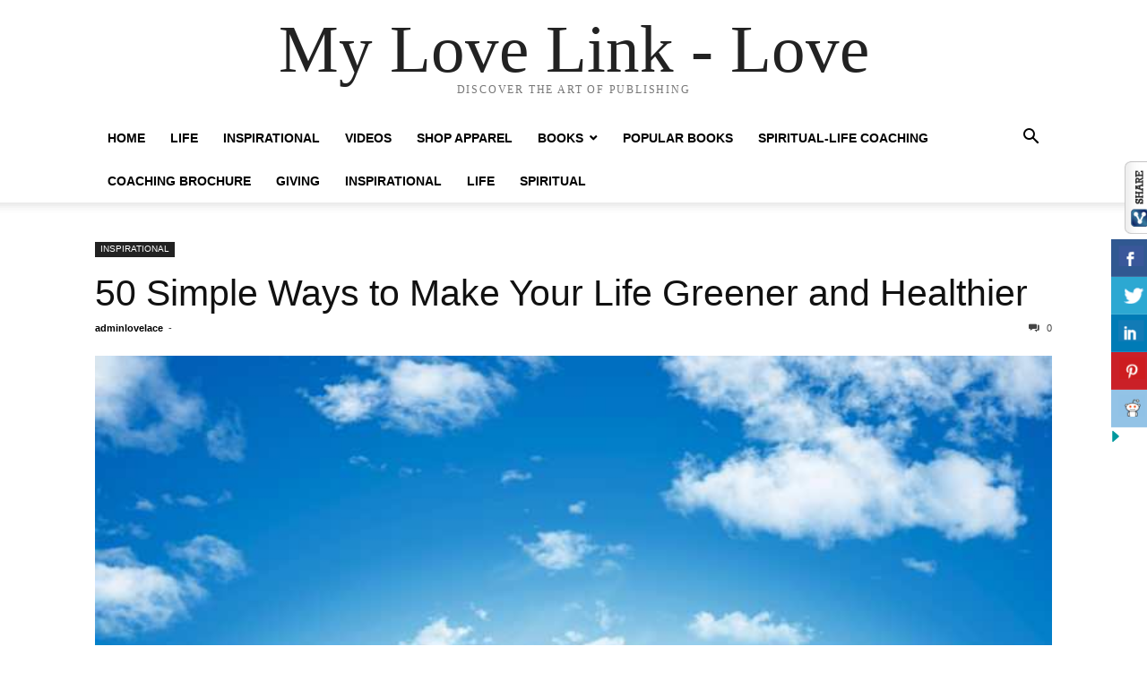

--- FILE ---
content_type: text/html; charset=UTF-8
request_url: https://www.mylovelinklove.com/50-simple-ways-to-make-your-life-greener-and-healthier/
body_size: 17857
content:
<!doctype html ><html dir="ltr" lang="en-US" prefix="og: https://ogp.me/ns#"><head><script data-no-optimize="1">var litespeed_docref=sessionStorage.getItem("litespeed_docref");litespeed_docref&&(Object.defineProperty(document,"referrer",{get:function(){return litespeed_docref}}),sessionStorage.removeItem("litespeed_docref"));</script> <meta charset="UTF-8" /><meta name="viewport" content="width=device-width, initial-scale=1.0"><link rel="pingback" href="https://www.mylovelinklove.com/xmlrpc.php" /><title>50 Simple Ways to Make Your Life Greener and Healthier - My Love Link - Love</title><meta name="description" content="As our world continues to grapple with the effects of climate change, it is more important than ever to take steps to live a greener lifestyle. Making simple changes to your daily routine can help reduce your carbon footprint and contribute to a healthier planet. It is up to each of us to take responsibility" /><meta name="robots" content="max-image-preview:large" /><meta name="author" content="adminlovelace"/><link rel="canonical" href="https://www.mylovelinklove.com/50-simple-ways-to-make-your-life-greener-and-healthier/" /><meta name="generator" content="All in One SEO Pro (AIOSEO) 4.8.3.2" /><meta property="og:locale" content="en_US" /><meta property="og:site_name" content="My Love Link - Love -" /><meta property="og:type" content="article" /><meta property="og:title" content="50 Simple Ways to Make Your Life Greener and Healthier - My Love Link - Love" /><meta property="og:description" content="As our world continues to grapple with the effects of climate change, it is more important than ever to take steps to live a greener lifestyle. Making simple changes to your daily routine can help reduce your carbon footprint and contribute to a healthier planet. It is up to each of us to take responsibility" /><meta property="og:url" content="https://www.mylovelinklove.com/50-simple-ways-to-make-your-life-greener-and-healthier/" /><meta property="article:published_time" content="2023-04-22T09:19:01+00:00" /><meta property="article:modified_time" content="2023-04-22T09:19:02+00:00" /><meta name="twitter:card" content="summary_large_image" /><meta name="twitter:title" content="50 Simple Ways to Make Your Life Greener and Healthier - My Love Link - Love" /><meta name="twitter:description" content="As our world continues to grapple with the effects of climate change, it is more important than ever to take steps to live a greener lifestyle. Making simple changes to your daily routine can help reduce your carbon footprint and contribute to a healthier planet. It is up to each of us to take responsibility" /> <script type="application/ld+json" class="aioseo-schema">{"@context":"https:\/\/schema.org","@graph":[{"@type":"BreadcrumbList","@id":"https:\/\/www.mylovelinklove.com\/50-simple-ways-to-make-your-life-greener-and-healthier\/#breadcrumblist","itemListElement":[{"@type":"ListItem","@id":"https:\/\/www.mylovelinklove.com#listItem","position":1,"name":"Home","item":"https:\/\/www.mylovelinklove.com","nextItem":{"@type":"ListItem","@id":"https:\/\/www.mylovelinklove.com\/category\/inspirational\/#listItem","name":"INSPIRATIONAL"}},{"@type":"ListItem","@id":"https:\/\/www.mylovelinklove.com\/category\/inspirational\/#listItem","position":2,"name":"INSPIRATIONAL","item":"https:\/\/www.mylovelinklove.com\/category\/inspirational\/","nextItem":{"@type":"ListItem","@id":"https:\/\/www.mylovelinklove.com\/50-simple-ways-to-make-your-life-greener-and-healthier\/#listItem","name":"50 Simple Ways to Make Your Life Greener and Healthier"},"previousItem":{"@type":"ListItem","@id":"https:\/\/www.mylovelinklove.com#listItem","name":"Home"}},{"@type":"ListItem","@id":"https:\/\/www.mylovelinklove.com\/50-simple-ways-to-make-your-life-greener-and-healthier\/#listItem","position":3,"name":"50 Simple Ways to Make Your Life Greener and Healthier","previousItem":{"@type":"ListItem","@id":"https:\/\/www.mylovelinklove.com\/category\/inspirational\/#listItem","name":"INSPIRATIONAL"}}]},{"@type":"Organization","@id":"https:\/\/www.mylovelinklove.com\/#organization","name":"My Love Link - Love","url":"https:\/\/www.mylovelinklove.com\/","logo":{"@type":"ImageObject","url":"https:\/\/www.mylovelinklove.com\/wp-content\/uploads\/2021\/11\/rsz_1mylovelinklove_logo.png","@id":"https:\/\/www.mylovelinklove.com\/50-simple-ways-to-make-your-life-greener-and-healthier\/#organizationLogo","width":133,"height":94},"image":{"@id":"https:\/\/www.mylovelinklove.com\/50-simple-ways-to-make-your-life-greener-and-healthier\/#organizationLogo"}},{"@type":"Person","@id":"https:\/\/www.mylovelinklove.com\/author\/adminlovelace\/#author","url":"https:\/\/www.mylovelinklove.com\/author\/adminlovelace\/","name":"adminlovelace","image":{"@type":"ImageObject","@id":"https:\/\/www.mylovelinklove.com\/50-simple-ways-to-make-your-life-greener-and-healthier\/#authorImage","url":"https:\/\/secure.gravatar.com\/avatar\/0e993d36cdeb0456c32d5e4a89c07c3f9567dc0d08404038ff47d7a423fc8f35?s=96&d=mm&r=g","width":96,"height":96,"caption":"adminlovelace"}},{"@type":"WebPage","@id":"https:\/\/www.mylovelinklove.com\/50-simple-ways-to-make-your-life-greener-and-healthier\/#webpage","url":"https:\/\/www.mylovelinklove.com\/50-simple-ways-to-make-your-life-greener-and-healthier\/","name":"50 Simple Ways to Make Your Life Greener and Healthier - My Love Link - Love","description":"As our world continues to grapple with the effects of climate change, it is more important than ever to take steps to live a greener lifestyle. Making simple changes to your daily routine can help reduce your carbon footprint and contribute to a healthier planet. It is up to each of us to take responsibility","inLanguage":"en-US","isPartOf":{"@id":"https:\/\/www.mylovelinklove.com\/#website"},"breadcrumb":{"@id":"https:\/\/www.mylovelinklove.com\/50-simple-ways-to-make-your-life-greener-and-healthier\/#breadcrumblist"},"author":{"@id":"https:\/\/www.mylovelinklove.com\/author\/adminlovelace\/#author"},"creator":{"@id":"https:\/\/www.mylovelinklove.com\/author\/adminlovelace\/#author"},"image":{"@type":"ImageObject","url":"https:\/\/www.mylovelinklove.com\/wp-content\/uploads\/2023\/04\/protect-the-planet.jpg","@id":"https:\/\/www.mylovelinklove.com\/50-simple-ways-to-make-your-life-greener-and-healthier\/#mainImage","width":750,"height":470},"primaryImageOfPage":{"@id":"https:\/\/www.mylovelinklove.com\/50-simple-ways-to-make-your-life-greener-and-healthier\/#mainImage"},"datePublished":"2023-04-22T09:19:01+00:00","dateModified":"2023-04-22T09:19:02+00:00"},{"@type":"WebSite","@id":"https:\/\/www.mylovelinklove.com\/#website","url":"https:\/\/www.mylovelinklove.com\/","name":"My Love Link - Love","alternateName":"mylovelinklove.com","inLanguage":"en-US","publisher":{"@id":"https:\/\/www.mylovelinklove.com\/#organization"}}]}</script> <link rel="alternate" type="application/rss+xml" title="My Love Link - Love &raquo; Feed" href="https://www.mylovelinklove.com/feed/" /><link rel="alternate" type="application/rss+xml" title="My Love Link - Love &raquo; Comments Feed" href="https://www.mylovelinklove.com/comments/feed/" /><link rel="alternate" type="application/rss+xml" title="My Love Link - Love &raquo; 50 Simple Ways to Make Your Life Greener and Healthier Comments Feed" href="https://www.mylovelinklove.com/50-simple-ways-to-make-your-life-greener-and-healthier/feed/" /><link rel="alternate" title="oEmbed (JSON)" type="application/json+oembed" href="https://www.mylovelinklove.com/wp-json/oembed/1.0/embed?url=https%3A%2F%2Fwww.mylovelinklove.com%2F50-simple-ways-to-make-your-life-greener-and-healthier%2F" /><link rel="alternate" title="oEmbed (XML)" type="text/xml+oembed" href="https://www.mylovelinklove.com/wp-json/oembed/1.0/embed?url=https%3A%2F%2Fwww.mylovelinklove.com%2F50-simple-ways-to-make-your-life-greener-and-healthier%2F&#038;format=xml" />
<style id='wp-img-auto-sizes-contain-inline-css' type='text/css'>img:is([sizes=auto i],[sizes^="auto," i]){contain-intrinsic-size:3000px 1500px}
/*# sourceURL=wp-img-auto-sizes-contain-inline-css */</style><link data-optimized="2" rel="stylesheet" href="https://www.mylovelinklove.com/wp-content/litespeed/css/ba8b541e250e6d54b4c4880d0ceef9d0.css?ver=eaa35" /><style id='wp-emoji-styles-inline-css' type='text/css'>img.wp-smiley, img.emoji {
		display: inline !important;
		border: none !important;
		box-shadow: none !important;
		height: 1em !important;
		width: 1em !important;
		margin: 0 0.07em !important;
		vertical-align: -0.1em !important;
		background: none !important;
		padding: 0 !important;
	}
/*# sourceURL=wp-emoji-styles-inline-css */</style><style id='global-styles-inline-css' type='text/css'>:root{--wp--preset--aspect-ratio--square: 1;--wp--preset--aspect-ratio--4-3: 4/3;--wp--preset--aspect-ratio--3-4: 3/4;--wp--preset--aspect-ratio--3-2: 3/2;--wp--preset--aspect-ratio--2-3: 2/3;--wp--preset--aspect-ratio--16-9: 16/9;--wp--preset--aspect-ratio--9-16: 9/16;--wp--preset--color--black: #000000;--wp--preset--color--cyan-bluish-gray: #abb8c3;--wp--preset--color--white: #ffffff;--wp--preset--color--pale-pink: #f78da7;--wp--preset--color--vivid-red: #cf2e2e;--wp--preset--color--luminous-vivid-orange: #ff6900;--wp--preset--color--luminous-vivid-amber: #fcb900;--wp--preset--color--light-green-cyan: #7bdcb5;--wp--preset--color--vivid-green-cyan: #00d084;--wp--preset--color--pale-cyan-blue: #8ed1fc;--wp--preset--color--vivid-cyan-blue: #0693e3;--wp--preset--color--vivid-purple: #9b51e0;--wp--preset--gradient--vivid-cyan-blue-to-vivid-purple: linear-gradient(135deg,rgb(6,147,227) 0%,rgb(155,81,224) 100%);--wp--preset--gradient--light-green-cyan-to-vivid-green-cyan: linear-gradient(135deg,rgb(122,220,180) 0%,rgb(0,208,130) 100%);--wp--preset--gradient--luminous-vivid-amber-to-luminous-vivid-orange: linear-gradient(135deg,rgb(252,185,0) 0%,rgb(255,105,0) 100%);--wp--preset--gradient--luminous-vivid-orange-to-vivid-red: linear-gradient(135deg,rgb(255,105,0) 0%,rgb(207,46,46) 100%);--wp--preset--gradient--very-light-gray-to-cyan-bluish-gray: linear-gradient(135deg,rgb(238,238,238) 0%,rgb(169,184,195) 100%);--wp--preset--gradient--cool-to-warm-spectrum: linear-gradient(135deg,rgb(74,234,220) 0%,rgb(151,120,209) 20%,rgb(207,42,186) 40%,rgb(238,44,130) 60%,rgb(251,105,98) 80%,rgb(254,248,76) 100%);--wp--preset--gradient--blush-light-purple: linear-gradient(135deg,rgb(255,206,236) 0%,rgb(152,150,240) 100%);--wp--preset--gradient--blush-bordeaux: linear-gradient(135deg,rgb(254,205,165) 0%,rgb(254,45,45) 50%,rgb(107,0,62) 100%);--wp--preset--gradient--luminous-dusk: linear-gradient(135deg,rgb(255,203,112) 0%,rgb(199,81,192) 50%,rgb(65,88,208) 100%);--wp--preset--gradient--pale-ocean: linear-gradient(135deg,rgb(255,245,203) 0%,rgb(182,227,212) 50%,rgb(51,167,181) 100%);--wp--preset--gradient--electric-grass: linear-gradient(135deg,rgb(202,248,128) 0%,rgb(113,206,126) 100%);--wp--preset--gradient--midnight: linear-gradient(135deg,rgb(2,3,129) 0%,rgb(40,116,252) 100%);--wp--preset--font-size--small: 13px;--wp--preset--font-size--medium: 20px;--wp--preset--font-size--large: 36px;--wp--preset--font-size--x-large: 42px;--wp--preset--spacing--20: 0.44rem;--wp--preset--spacing--30: 0.67rem;--wp--preset--spacing--40: 1rem;--wp--preset--spacing--50: 1.5rem;--wp--preset--spacing--60: 2.25rem;--wp--preset--spacing--70: 3.38rem;--wp--preset--spacing--80: 5.06rem;--wp--preset--shadow--natural: 6px 6px 9px rgba(0, 0, 0, 0.2);--wp--preset--shadow--deep: 12px 12px 50px rgba(0, 0, 0, 0.4);--wp--preset--shadow--sharp: 6px 6px 0px rgba(0, 0, 0, 0.2);--wp--preset--shadow--outlined: 6px 6px 0px -3px rgb(255, 255, 255), 6px 6px rgb(0, 0, 0);--wp--preset--shadow--crisp: 6px 6px 0px rgb(0, 0, 0);}:where(.is-layout-flex){gap: 0.5em;}:where(.is-layout-grid){gap: 0.5em;}body .is-layout-flex{display: flex;}.is-layout-flex{flex-wrap: wrap;align-items: center;}.is-layout-flex > :is(*, div){margin: 0;}body .is-layout-grid{display: grid;}.is-layout-grid > :is(*, div){margin: 0;}:where(.wp-block-columns.is-layout-flex){gap: 2em;}:where(.wp-block-columns.is-layout-grid){gap: 2em;}:where(.wp-block-post-template.is-layout-flex){gap: 1.25em;}:where(.wp-block-post-template.is-layout-grid){gap: 1.25em;}.has-black-color{color: var(--wp--preset--color--black) !important;}.has-cyan-bluish-gray-color{color: var(--wp--preset--color--cyan-bluish-gray) !important;}.has-white-color{color: var(--wp--preset--color--white) !important;}.has-pale-pink-color{color: var(--wp--preset--color--pale-pink) !important;}.has-vivid-red-color{color: var(--wp--preset--color--vivid-red) !important;}.has-luminous-vivid-orange-color{color: var(--wp--preset--color--luminous-vivid-orange) !important;}.has-luminous-vivid-amber-color{color: var(--wp--preset--color--luminous-vivid-amber) !important;}.has-light-green-cyan-color{color: var(--wp--preset--color--light-green-cyan) !important;}.has-vivid-green-cyan-color{color: var(--wp--preset--color--vivid-green-cyan) !important;}.has-pale-cyan-blue-color{color: var(--wp--preset--color--pale-cyan-blue) !important;}.has-vivid-cyan-blue-color{color: var(--wp--preset--color--vivid-cyan-blue) !important;}.has-vivid-purple-color{color: var(--wp--preset--color--vivid-purple) !important;}.has-black-background-color{background-color: var(--wp--preset--color--black) !important;}.has-cyan-bluish-gray-background-color{background-color: var(--wp--preset--color--cyan-bluish-gray) !important;}.has-white-background-color{background-color: var(--wp--preset--color--white) !important;}.has-pale-pink-background-color{background-color: var(--wp--preset--color--pale-pink) !important;}.has-vivid-red-background-color{background-color: var(--wp--preset--color--vivid-red) !important;}.has-luminous-vivid-orange-background-color{background-color: var(--wp--preset--color--luminous-vivid-orange) !important;}.has-luminous-vivid-amber-background-color{background-color: var(--wp--preset--color--luminous-vivid-amber) !important;}.has-light-green-cyan-background-color{background-color: var(--wp--preset--color--light-green-cyan) !important;}.has-vivid-green-cyan-background-color{background-color: var(--wp--preset--color--vivid-green-cyan) !important;}.has-pale-cyan-blue-background-color{background-color: var(--wp--preset--color--pale-cyan-blue) !important;}.has-vivid-cyan-blue-background-color{background-color: var(--wp--preset--color--vivid-cyan-blue) !important;}.has-vivid-purple-background-color{background-color: var(--wp--preset--color--vivid-purple) !important;}.has-black-border-color{border-color: var(--wp--preset--color--black) !important;}.has-cyan-bluish-gray-border-color{border-color: var(--wp--preset--color--cyan-bluish-gray) !important;}.has-white-border-color{border-color: var(--wp--preset--color--white) !important;}.has-pale-pink-border-color{border-color: var(--wp--preset--color--pale-pink) !important;}.has-vivid-red-border-color{border-color: var(--wp--preset--color--vivid-red) !important;}.has-luminous-vivid-orange-border-color{border-color: var(--wp--preset--color--luminous-vivid-orange) !important;}.has-luminous-vivid-amber-border-color{border-color: var(--wp--preset--color--luminous-vivid-amber) !important;}.has-light-green-cyan-border-color{border-color: var(--wp--preset--color--light-green-cyan) !important;}.has-vivid-green-cyan-border-color{border-color: var(--wp--preset--color--vivid-green-cyan) !important;}.has-pale-cyan-blue-border-color{border-color: var(--wp--preset--color--pale-cyan-blue) !important;}.has-vivid-cyan-blue-border-color{border-color: var(--wp--preset--color--vivid-cyan-blue) !important;}.has-vivid-purple-border-color{border-color: var(--wp--preset--color--vivid-purple) !important;}.has-vivid-cyan-blue-to-vivid-purple-gradient-background{background: var(--wp--preset--gradient--vivid-cyan-blue-to-vivid-purple) !important;}.has-light-green-cyan-to-vivid-green-cyan-gradient-background{background: var(--wp--preset--gradient--light-green-cyan-to-vivid-green-cyan) !important;}.has-luminous-vivid-amber-to-luminous-vivid-orange-gradient-background{background: var(--wp--preset--gradient--luminous-vivid-amber-to-luminous-vivid-orange) !important;}.has-luminous-vivid-orange-to-vivid-red-gradient-background{background: var(--wp--preset--gradient--luminous-vivid-orange-to-vivid-red) !important;}.has-very-light-gray-to-cyan-bluish-gray-gradient-background{background: var(--wp--preset--gradient--very-light-gray-to-cyan-bluish-gray) !important;}.has-cool-to-warm-spectrum-gradient-background{background: var(--wp--preset--gradient--cool-to-warm-spectrum) !important;}.has-blush-light-purple-gradient-background{background: var(--wp--preset--gradient--blush-light-purple) !important;}.has-blush-bordeaux-gradient-background{background: var(--wp--preset--gradient--blush-bordeaux) !important;}.has-luminous-dusk-gradient-background{background: var(--wp--preset--gradient--luminous-dusk) !important;}.has-pale-ocean-gradient-background{background: var(--wp--preset--gradient--pale-ocean) !important;}.has-electric-grass-gradient-background{background: var(--wp--preset--gradient--electric-grass) !important;}.has-midnight-gradient-background{background: var(--wp--preset--gradient--midnight) !important;}.has-small-font-size{font-size: var(--wp--preset--font-size--small) !important;}.has-medium-font-size{font-size: var(--wp--preset--font-size--medium) !important;}.has-large-font-size{font-size: var(--wp--preset--font-size--large) !important;}.has-x-large-font-size{font-size: var(--wp--preset--font-size--x-large) !important;}
/*# sourceURL=global-styles-inline-css */</style><style id='classic-theme-styles-inline-css' type='text/css'>/*! This file is auto-generated */
.wp-block-button__link{color:#fff;background-color:#32373c;border-radius:9999px;box-shadow:none;text-decoration:none;padding:calc(.667em + 2px) calc(1.333em + 2px);font-size:1.125em}.wp-block-file__button{background:#32373c;color:#fff;text-decoration:none}
/*# sourceURL=/wp-includes/css/classic-themes.min.css */</style> <script type="litespeed/javascript" data-src="https://www.mylovelinklove.com/wp-includes/js/jquery/jquery.min.js?ver=3.7.1" id="jquery-core-js"></script> <script id="jquery-core-js-after" type="litespeed/javascript">var windWidth=jQuery(window).width();var animateWidth;var defaultAnimateWidth;jQuery(document).ready(function(){animateWidth="55";defaultAnimateWidth=animateWidth-10;animateHeight="49";defaultAnimateHeight=animateHeight-2;jQuery("div.csbwfsbtns a").hover(function(){jQuery(this).animate({width:animateWidth})},function(){jQuery(this).stop(!0,!0).animate({width:defaultAnimateWidth})});jQuery("div.csbwfs-show").hide();jQuery("div.csbwfs-show a").click(function(){jQuery("div#csbwfs-social-inner").show(500);jQuery("div.csbwfs-show").hide(500);jQuery("div.csbwfs-hide").show(500);csbwfsSetCookie("csbwfs_show_hide_status","active","1")});jQuery("div.csbwfs-hide a").click(function(){jQuery("div.csbwfs-show").show(500);jQuery("div.csbwfs-hide").hide(500);jQuery("div#csbwfs-social-inner").hide(500);csbwfsSetCookie("csbwfs_show_hide_status","in_active","1")});var button_status=csbwfsGetCookie("csbwfs_show_hide_status");if(button_status=="in_active"){jQuery("div.csbwfs-show").show();jQuery("div.csbwfs-hide").hide();jQuery("div#csbwfs-social-inner").hide()}else{jQuery("div#csbwfs-social-inner").show();jQuery("div.csbwfs-show").hide();jQuery("div.csbwfs-hide").show()}});csbwfsCheckCookie();function csbwfsSetCookie(cname,cvalue,exdays){var d=new Date();d.setTime(d.getTime()+(exdays*24*60*60*1000));var expires="expires="+d.toGMTString();document.cookie=cname+"="+cvalue+"; "+expires}
function csbwfsGetCookie(cname){var name=cname+"=";var ca=document.cookie.split(';');for(var i=0;i<ca.length;i++){var c=ca[i];while(c.charAt(0)==' ')c=c.substring(1);if(c.indexOf(name)!=-1){return c.substring(name.length,c.length)}}
return""}
function csbwfsCheckCookie(){var hideshowhide=""
var button_status=csbwfsGetCookie("csbwfs_show_hide_status");if(button_status!=""){}else{csbwfsSetCookie("csbwfs_show_hide_status","active",1)}
if(hideshowhide=="yes"){csbwfsSetCookie("csbwfs_show_hide_status","active",0)}}</script> <link rel="https://api.w.org/" href="https://www.mylovelinklove.com/wp-json/" /><link rel="alternate" title="JSON" type="application/json" href="https://www.mylovelinklove.com/wp-json/wp/v2/posts/2895" /><link rel="EditURI" type="application/rsd+xml" title="RSD" href="https://www.mylovelinklove.com/xmlrpc.php?rsd" /><meta name="generator" content="WordPress 6.9" /><link rel='shortlink' href='https://www.mylovelinklove.com/?p=2895' /><meta name="generator" content="Elementor 3.32.5; settings: css_print_method-external, google_font-enabled, font_display-auto"><style>.e-con.e-parent:nth-of-type(n+4):not(.e-lazyloaded):not(.e-no-lazyload),
				.e-con.e-parent:nth-of-type(n+4):not(.e-lazyloaded):not(.e-no-lazyload) * {
					background-image: none !important;
				}
				@media screen and (max-height: 1024px) {
					.e-con.e-parent:nth-of-type(n+3):not(.e-lazyloaded):not(.e-no-lazyload),
					.e-con.e-parent:nth-of-type(n+3):not(.e-lazyloaded):not(.e-no-lazyload) * {
						background-image: none !important;
					}
				}
				@media screen and (max-height: 640px) {
					.e-con.e-parent:nth-of-type(n+2):not(.e-lazyloaded):not(.e-no-lazyload),
					.e-con.e-parent:nth-of-type(n+2):not(.e-lazyloaded):not(.e-no-lazyload) * {
						background-image: none !important;
					}
				}</style><link rel="icon" href="https://www.mylovelinklove.com/wp-content/uploads/2021/11/cropped-Untitled-design-9-32x32.png" sizes="32x32" /><link rel="icon" href="https://www.mylovelinklove.com/wp-content/uploads/2021/11/cropped-Untitled-design-9-192x192.png" sizes="192x192" /><link rel="apple-touch-icon" href="https://www.mylovelinklove.com/wp-content/uploads/2021/11/cropped-Untitled-design-9-180x180.png" /><meta name="msapplication-TileImage" content="https://www.mylovelinklove.com/wp-content/uploads/2021/11/cropped-Untitled-design-9-270x270.png" /><style type="text/css" id="wp-custom-css">.wp-block-column.is-vertically-aligned-center{
	flex-basis: 100%!important;
}

.wp-block-column {
    flex-basis: 35%!important;
}
.td-mobile-content .td-mobile-main-menu > li > a {
    font-family: Poppins;
    font-weight: 600;
    color: black;
    font-size: 14px;
}
.entry-crumbs{
	display:none;
}
.td-page-header{
	display:none;
}

.tdi_26_rand_style {
    background-color: #ffff !important;
}</style></head><body class="wp-singular post-template-default single single-post postid-2895 single-format-standard wp-theme-Newspaper tagdiv-small-theme elementor-default elementor-kit-440" itemscope="itemscope" itemtype="https://schema.org/WebPage"><div class="td-search-background" style="visibility:hidden"></div><div class="td-search-wrap-mob" style="visibility:hidden"><div class="td-drop-down-search" aria-labelledby="td-header-search-button"><form method="get" class="td-search-form" action="https://www.mylovelinklove.com/"><div class="td-search-close">
<a href="#"><i class="td-icon-close-mobile"></i></a></div><div role="search" class="td-search-input">
<span>Search</span>
<label for="td-header-search-mob">
<input id="td-header-search-mob" type="text" value="" name="s" autocomplete="off" />
</label></div></form><div id="td-aj-search-mob"></div></div></div><div class="td-menu-background" style="visibility:hidden"></div><div id="td-mobile-nav" style="visibility:hidden"><div class="td-mobile-container"><div class="td-menu-socials-wrap"><div class="td-mobile-close">
<a href="#"><i class="td-icon-close-mobile"></i></a></div></div><div class="td-mobile-content"><div class="menu-td-demo-header-menu-container"><ul id="menu-td-demo-header-menu" class="td-mobile-main-menu"><li id="menu-item-409" class="menu-item menu-item-type-post_type menu-item-object-page menu-item-home menu-item-409"><a href="https://www.mylovelinklove.com/" data-ps2id-api="true">HOME<i class="td-icon-menu-right td-element-after"></i></a></li><li id="menu-item-84" class="menu-item menu-item-type-taxonomy menu-item-object-category menu-item-84"><a href="https://www.mylovelinklove.com/category/life/" data-ps2id-api="true">LIFE<i class="td-icon-menu-right td-element-after"></i></a></li><li id="menu-item-83" class="menu-item menu-item-type-taxonomy menu-item-object-category current-post-ancestor current-menu-parent current-post-parent menu-item-83"><a href="https://www.mylovelinklove.com/category/inspirational/" data-ps2id-api="true">INSPIRATIONAL<i class="td-icon-menu-right td-element-after"></i></a></li><li id="menu-item-86" class="menu-item menu-item-type-taxonomy menu-item-object-category menu-item-86"><a href="https://www.mylovelinklove.com/category/videos/" data-ps2id-api="true">VIDEOS<i class="td-icon-menu-right td-element-after"></i></a></li><li id="menu-item-12407" class="menu-item menu-item-type-custom menu-item-object-custom menu-item-12407"><a href="https://mylovelinkexpress.com" data-ps2id-api="true">SHOP APPAREL<i class="td-icon-menu-right td-element-after"></i></a></li><li id="menu-item-82" class="menu-item menu-item-type-taxonomy menu-item-object-category menu-item-has-children menu-item-82"><a href="https://www.mylovelinklove.com/category/books/" data-ps2id-api="true">BOOKS<i class="td-icon-menu-right td-element-after"></i></a><ul class="sub-menu"><li id="menu-item-470" class="menu-item menu-item-type-post_type menu-item-object-page menu-item-470"><a href="https://www.mylovelinklove.com/a-guide-for-overcomers/" data-ps2id-api="true">A Guide For Overcomers<i class="td-icon-menu-right td-element-after"></i></a></li><li id="menu-item-488" class="menu-item menu-item-type-post_type menu-item-object-page menu-item-488"><a href="https://www.mylovelinklove.com/the-beginning-of-your-end/" data-ps2id-api="true">THE BEGINNING OF YOUR END<i class="td-icon-menu-right td-element-after"></i></a></li></ul></li><li id="menu-item-12400" class="menu-item menu-item-type-post_type menu-item-object-page menu-item-12400"><a href="https://www.mylovelinklove.com/books/" data-ps2id-api="true">POPULAR BOOKS<i class="td-icon-menu-right td-element-after"></i></a></li><li id="menu-item-94" class="menu-item menu-item-type-custom menu-item-object-custom menu-item-94"><a target="_blank" href="https://mailchi.mp/104e1114975f/spiritual-life-coaching" data-ps2id-api="true">SPIRITUAL-LIFE COACHING<i class="td-icon-menu-right td-element-after"></i></a></li><li id="menu-item-429" class="menu-item menu-item-type-post_type menu-item-object-page menu-item-429"><a href="https://www.mylovelinklove.com/coaching-brochure/" data-ps2id-api="true">COACHING BROCHURE<i class="td-icon-menu-right td-element-after"></i></a></li><li id="menu-item-201" class="menu-item menu-item-type-taxonomy menu-item-object-category menu-item-201"><a href="https://www.mylovelinklove.com/category/giving/" data-ps2id-api="true">GIVING<i class="td-icon-menu-right td-element-after"></i></a></li><li id="menu-item-1233" class="menu-item menu-item-type-taxonomy menu-item-object-category current-post-ancestor current-menu-parent current-post-parent menu-item-1233"><a href="https://www.mylovelinklove.com/category/inspirational/" data-ps2id-api="true">INSPIRATIONAL<i class="td-icon-menu-right td-element-after"></i></a></li><li id="menu-item-1234" class="menu-item menu-item-type-taxonomy menu-item-object-category menu-item-1234"><a href="https://www.mylovelinklove.com/category/life/" data-ps2id-api="true">LIFE<i class="td-icon-menu-right td-element-after"></i></a></li><li id="menu-item-1235" class="menu-item menu-item-type-taxonomy menu-item-object-category menu-item-1235"><a href="https://www.mylovelinklove.com/category/spiritual/" data-ps2id-api="true">SPIRITUAL<i class="td-icon-menu-right td-element-after"></i></a></li></ul></div></div></div></div><div id="td-outer-wrap" class="td-theme-wrap"><div class="td-header-wrap td-header-style-1"><div class="td-banner-wrap-full td-logo-wrap-full td-container-wrap"><div class="td-header-sp-logo"><div class="td-logo-text-wrap"><div class="td-logo-text-container">
<a class="td-logo-wrap" href="https://www.mylovelinklove.com/">
<span class="td-logo-text">My Love Link - Love</span>
</a>
<span class="td-tagline-text">DISCOVER THE ART OF PUBLISHING</span></div></div></div></div><div class="td-header-menu-wrap-full td-container-wrap"><div class="td-header-menu-wrap td-header-gradient"><div class="td-container td-header-row td-header-main-menu"><div id="td-header-menu" role="navigation"><div id="td-top-mobile-toggle"><a href="#" role="button" aria-label="mobile-toggle"><i class="td-icon-font td-icon-mobile"></i></a></div><div class="menu-td-demo-header-menu-container"><ul id="menu-td-demo-header-menu-1" class="sf-menu tagdiv-small-theme-menu"><li class="menu-item menu-item-type-post_type menu-item-object-page menu-item-home menu-item-409"><a href="https://www.mylovelinklove.com/" data-ps2id-api="true">HOME</a></li><li class="menu-item menu-item-type-taxonomy menu-item-object-category menu-item-84"><a href="https://www.mylovelinklove.com/category/life/" data-ps2id-api="true">LIFE</a></li><li class="menu-item menu-item-type-taxonomy menu-item-object-category current-post-ancestor current-menu-parent current-post-parent menu-item-83"><a href="https://www.mylovelinklove.com/category/inspirational/" data-ps2id-api="true">INSPIRATIONAL</a></li><li class="menu-item menu-item-type-taxonomy menu-item-object-category menu-item-86"><a href="https://www.mylovelinklove.com/category/videos/" data-ps2id-api="true">VIDEOS</a></li><li class="menu-item menu-item-type-custom menu-item-object-custom menu-item-12407"><a href="https://mylovelinkexpress.com" data-ps2id-api="true">SHOP APPAREL</a></li><li class="menu-item menu-item-type-taxonomy menu-item-object-category menu-item-has-children menu-item-82"><a href="https://www.mylovelinklove.com/category/books/" data-ps2id-api="true">BOOKS</a><ul class="sub-menu"><li class="menu-item menu-item-type-post_type menu-item-object-page menu-item-470"><a href="https://www.mylovelinklove.com/a-guide-for-overcomers/" data-ps2id-api="true">A Guide For Overcomers</a></li><li class="menu-item menu-item-type-post_type menu-item-object-page menu-item-488"><a href="https://www.mylovelinklove.com/the-beginning-of-your-end/" data-ps2id-api="true">THE BEGINNING OF YOUR END</a></li></ul></li><li class="menu-item menu-item-type-post_type menu-item-object-page menu-item-12400"><a href="https://www.mylovelinklove.com/books/" data-ps2id-api="true">POPULAR BOOKS</a></li><li class="menu-item menu-item-type-custom menu-item-object-custom menu-item-94"><a target="_blank" href="https://mailchi.mp/104e1114975f/spiritual-life-coaching" data-ps2id-api="true">SPIRITUAL-LIFE COACHING</a></li><li class="menu-item menu-item-type-post_type menu-item-object-page menu-item-429"><a href="https://www.mylovelinklove.com/coaching-brochure/" data-ps2id-api="true">COACHING BROCHURE</a></li><li class="menu-item menu-item-type-taxonomy menu-item-object-category menu-item-201"><a href="https://www.mylovelinklove.com/category/giving/" data-ps2id-api="true">GIVING</a></li><li class="menu-item menu-item-type-taxonomy menu-item-object-category current-post-ancestor current-menu-parent current-post-parent menu-item-1233"><a href="https://www.mylovelinklove.com/category/inspirational/" data-ps2id-api="true">INSPIRATIONAL</a></li><li class="menu-item menu-item-type-taxonomy menu-item-object-category menu-item-1234"><a href="https://www.mylovelinklove.com/category/life/" data-ps2id-api="true">LIFE</a></li><li class="menu-item menu-item-type-taxonomy menu-item-object-category menu-item-1235"><a href="https://www.mylovelinklove.com/category/spiritual/" data-ps2id-api="true">SPIRITUAL</a></li></ul></div></div><div class="header-search-wrap"><div class="td-search-btns-wrap">
<a id="td-header-search-button" href="#" role="button" aria-label="Search"><i class="td-icon-search"></i></a>
<a id="td-header-search-button-mob" href="#" role="button" aria-label="Search"><i class="td-icon-search"></i></a></div><div class="td-drop-down-search" aria-labelledby="td-header-search-button"><form method="get" class="td-search-form" action="https://www.mylovelinklove.com/"><div role="search" class="td-head-form-search-wrap">
<input id="td-header-search" type="text" value="" name="s" autocomplete="off" />
<input class="wpb_button wpb_btn-inverse btn" type="submit" id="td-header-search-top" value="Search" /></div></form></div></div></div></div></div></div><div class="td-main-content-wrap td-container-wrap"><div class="td-container"><div class="td-crumb-container"><div class="entry-crumbs"><span><a title="" class="entry-crumb" href="https://www.mylovelinklove.com/">Home</a></span> <i class="td-icon-right td-bread-sep"></i> <span><a title="View all posts in INSPIRATIONAL" class="entry-crumb" href="https://www.mylovelinklove.com/category/inspirational/">INSPIRATIONAL</a></span> <i class="td-icon-right td-bread-sep td-bred-no-url-last"></i> <span class="td-bred-no-url-last">50 Simple Ways to Make Your Life Greener and Healthier</span></div></div><div class="td-pb-row"><div class="td-pb-span12 td-main-content"><div class="td-ss-main-content"><article class="post-2895 post type-post status-publish format-standard has-post-thumbnail hentry category-inspirational"><div class="td-post-header"><ul class="td-category"><li class="entry-category"><a href="https://www.mylovelinklove.com/category/inspirational/">INSPIRATIONAL</a></li></ul><header class="td-post-title"><h3 class="entry-title td-module-title">
<a href="https://www.mylovelinklove.com/50-simple-ways-to-make-your-life-greener-and-healthier/" rel="bookmark" title="50 Simple Ways to Make Your Life Greener and Healthier">
50 Simple Ways to Make Your Life Greener and Healthier                    </a></h3><div class="td-module-meta-info"><div class="td-post-author-name">
<a href="https://www.mylovelinklove.com/author/adminlovelace/">adminlovelace</a><div class="td-author-line"> -</div></div>
<span class="td-post-date">
<time class="entry-date updated td-module-date" datetime="2023-04-22T09:19:01+00:00" ></time>
</span><div class="td-post-comments">
<a href="https://www.mylovelinklove.com/50-simple-ways-to-make-your-life-greener-and-healthier/#respond">
<i class="td-icon-comments"></i>
0                        </a></div></div></header><div class="td-post-content tagdiv-type"><div class="td-post-featured-image">
<img data-lazyloaded="1" src="[data-uri]" width="750" height="470" class="entry-thumb" data-src="https://www.mylovelinklove.com/wp-content/uploads/2023/04/protect-the-planet.jpg" alt="50 Simple Ways to Make Your Life Greener and Healthier" title="50 Simple Ways to Make Your Life Greener and Healthier" /></div><p> <br /></p><div itemprop="text"><p><noscript><img fetchpriority="high" decoding="async" src="https://www.successconsciousness.com/blog/wp-content/uploads/protect-the-planet.jpg" alt="Make Your Life Greener" width="750" height="470" class="aligncenter size-full wp-image-35865" srcset="https://www.successconsciousness.com/blog/wp-content/uploads/protect-the-planet.jpg 750w, https://www.successconsciousness.com/blog/wp-content/uploads/protect-the-planet-300x188.jpg 300w" sizes="(max-width: 750px) 100vw, 750px"/></noscript></p><p>As our world continues to grapple with the effects of climate change, it is more important than ever to take steps to live a greener lifestyle. Making simple changes to your daily routine can help reduce your carbon footprint and contribute to a healthier planet.</p><p>It is up to each of us to take responsibility for our impact on the environment and make changes to reduce our carbon footprint.</p><p>The good news is that there are countless simple ways to make your life greener, from using reusable bags and water bottles to composting food scraps and supporting sustainable businesses.</p><p>By making small changes to our daily routines, we can all contribute to a healthier and more sustainable planet.</p><p>In this blog post, we will explore 50 simple ways to make your life greener and create a better future for ourselves and generations to come.</p><h2>Easy Ways to Make Your Life Greener</h2><p><strong>Here are 50 easy ways to make your life greener:</strong></p><p>1. Turn off lights and unplug electronics when you are not using them.</p><p>2. Switch to energy-efficient light bulbs.</p><p>3. Use a clothesline or drying rack instead of a dryer.</p><p>4. Walk, bike, or take public transportation instead of driving alone.</p><p>5. Bring your own reusable bags when shopping.</p><p>6. Use a refillable water bottle instead of buying bottled water.</p><p>7. Avoid single-use plastic products like straws and utensils.</p><p>8. Compost food scraps and yard waste.</p><p>9. Use a programmable thermostat to regulate your home’s temperature.</p><p>10. Buy products made from recycled materials.</p><p>11. Reduce your paper use by opting for digital communication and billing.</p><p>12. Plant trees and other vegetation to absorb carbon dioxide.</p><p>13. Use eco-friendly cleaning products.</p><p>14. Shop for secondhand items instead of buying new</p><p>15. Use a reusable coffee cup instead of disposable cups.</p><p>16. Turn off the tap while brushing your teeth or shaving.</p><p>17. Eat less meat and dairy, or switch to plant-based alternatives.</p><p>18. Support local farmers and buy seasonal produce.</p><p>19. Use a low-flow showerhead to conserve water.</p><p>20. Fix leaks in your home to prevent wasted water.</p><p>21. Use rechargeable batteries instead of disposable ones.</p><p>22. Install solar panels on your home.</p><p>23. Use a push mower instead of a gas-powered one.</p><p>24. Insulate your home to reduce energy usage.</p><p>25. Buy products in bulk to reduce packaging waste.</p><p class="art-link botext">You will enjoy reading inspiring <a href="https://www.successconsciousness.com/blog/quotes/quotes-on-gardening/">gardening quotes</a>.</p><h3>There Are Many Ways to Make Life Greener and Help the Planet</h3><p>26.Use a reusable lunch container instead of disposable ones.</p><p>27. Support businesses with sustainable practices.</p><p>28. Use natural lighting instead of turning on lamps.</p><p>29. Use a reusable razor instead of disposable ones.</p><p>30. Avoid products with excessive packaging.</p><p>31. Use a rain barrel to collect water for your garden.</p><p>32. witch to LED light bulbs.</p><p>33. Use public recycling bins or recycle at home.</p><p>34. Donate unwanted items instead of throwing them away.</p><p>35. Turn off your computer when you are not using it.</p><p class="art-link botext">You will enjoy reading inspiring <a href="https://www.successconsciousness.com/blog/quotes/sunny-day-quotes/">sunny day quotes</a>.</p><p>36. Support environmentally friendly policies and politicians.</p><p>37. Reduce your use of hot water.</p><p>38. Use natural pest control methods instead of chemicals.</p><p>39. Use a reusable menstrual product.</p><p>40. Buy products that are certified organic and non-GMO.</p><p>41. Buy products that are sustainably sourced.</p><p>42. Avoid purchasing items that are designed to be disposable.</p><p>43. Use a reusable cloth bag for cleaning instead of paper towels.</p><p>44. Use a hybrid or electric car.</p><p>45. Use a reusable straw instead of plastic ones.</p><p>46. Support conservation efforts in your community.</p><p>47. Use a compostable toothbrush.</p><p>48. Use a reusable food wrap instead of plastic wrap.</p><p>49. Use a refillable pen instead of disposable ones.</p><p>50. Support environmentally conscious organizations.</p><p>These are just a few of the many ways you can make your life greener and protect the planet.</p><p>By taking small steps every day, you can reduce your impact on the environment and contribute to a healthier planet.</p><p>Remember that every action counts, no matter how small it may seem.</p><p class="art-link botext">You might like reading our collection of <a href="https://www.successconsciousness.com/blog/quotes/orange-quotes/">orange quotes</a>.</p><h3>Conclusion</h3><p>In conclusion, living a greener lifestyle is not only important for the health of our planet, but also for our own well-being.</p><p>By making simple changes to our daily routines, we can reduce our carbon footprint, conserve resources, and support sustainable practices.</p><p>Whether it is using reusable bags and water bottles, composting food scraps, or supporting businesses with eco-friendly policies, every action we take can make a difference.</p><p>It is up to each of us to make a commitment to living a greener life and to encourage others to do the same. Together, we can create a healthier and more sustainable future for generations to come.</p><div class="code-block code-block-15 code-block-bio"><p class="art-link botext">If you enjoyed reading my articles, you can thank me by clicking on the button below!<br /><span class="bn-button"><a href="https://www.buymeacoffee.com/infoscf" rel="noopener nofollow" target="_blank">Buy Me a Coffee</a></span></p><div class="post-author"><p class="ata">About the Author</p><p><img data-lazyloaded="1" src="[data-uri]" decoding="async" class="alignleft img-circle perfmatters-lazy" width="80" height="80" alt="Remez Sasson" data-src="https://www.successconsciousness.com/blog/wp-content/uploads/remez-sasson-bio.jpg"/><noscript><img decoding="async" class="alignleft img-circle" src="https://www.successconsciousness.com/blog/wp-content/uploads/remez-sasson-bio.jpg" width="80" height="80" alt="Remez Sasson"/></noscript>My name is <a href="https://www.successconsciousness.com/about/">Remez Sasson</a>. I am the author and creator of SuccessConsciousness.com, which I have been running since 2001. Join me on a fabulous journey to self improvement, happiness, success, positive lifestyle, conscious living and meditation, through my website, articles and <a href="https://www.successconsciousness.com/bookstore/">books</a>.</p><p class="underliner">Follow on:   <a href="https://www.facebook.com/successconsciousness" rel="noopener" target="_blank">Facebook</a>  <a href="https://twitter.com/RemezSasson" target="_blank" rel="noopener">Twitter</a>  <a href="https://www.pinterest.com/successconsciousness/_created/" target="_blank" rel="noopener">Pinterest</a>   <a href="https://www.instagram.com/remezsasson/" target="_blank" rel="noopener">Instagram</a>  <a href="https://www.linkedin.com/in/remezsasson" target="_blank" rel="noopener">Linkedin</a></p></div></div></div><p><script type="litespeed/javascript" data-src="//platform.twitter.com/widgets.js" charset="utf-8"></script><script async defer src="https://platform.instagram.com/en_US/embeds.js"></script><br />
<br /><br />
<br /><a href="https://www.successconsciousness.com/blog/lifestyle/ways-to-make-your-life-greener/">Source link </a></p><div id="socialButtonOnPage" class="rightSocialButtonOnPage"><div class="csbwfs-sbutton-post"><div id="fb-p" class="csbwfs-fb"><a href="javascript:"  onclick="window.open('//www.facebook.com/sharer/sharer.php?u=https://www.mylovelinklove.com/50-simple-ways-to-make-your-life-greener-and-healthier/','Facebook','width=800,height=300');return false;"
target="_blank" title="Share On Facebook" ><i class="csbwfs_facebook"></i></a></div></div><div class="csbwfs-sbutton-post"><div id="tw-p" class="csbwfs-tw"><a href="javascript:" onclick="window.open('//twitter.com/share?url=https://www.mylovelinklove.com/50-simple-ways-to-make-your-life-greener-and-healthier/&text=50%20Simple%20Ways%20to%20Make%20Your%20Life%20Greener%20and%20Healthier&nbsp;&nbsp;', '_blank', 'width=800,height=300')" title="Share On Twitter" ><i class="csbwfs_twitter"></i></a></div></div><div class="csbwfs-sbutton-post"><div id="li-p" class="csbwfs-li"><a href="javascript:" onclick="javascript:window.open('//www.linkedin.com/shareArticle?mini=true&url=https://www.mylovelinklove.com/50-simple-ways-to-make-your-life-greener-and-healthier/','', 'menubar=no,toolbar=no,resizable=yes,scrollbars=yes,height=600,width=600');return false;" title="Share On Linkedin" ><i class="csbwfs_linkedin"></i></a></div></div><div class="csbwfs-sbutton-post"><div id="pin-p" class="csbwfs-pin"><a onclick="javascript:void((function(){var e=document.createElement('script');e.setAttribute('type','text/javascript');e.setAttribute('charset','UTF-8');e.setAttribute('src','//assets.pinterest.com/js/pinmarklet.js?r='+Math.random()*99999999);document.body.appendChild(e)})());" href="javascript:void(0);" title="Share On Pinterest" ><i class="csbwfs_pinterest"></i></a></div></div><div class="csbwfs-sbutton-post"><div id="re-p" class="csbwfs-re"><a onclick="window.open('//reddit.com/submit?url=https://www.mylovelinklove.com/50-simple-ways-to-make-your-life-greener-and-healthier/&amp;title=50%20Simple%20Ways%20to%20Make%20Your%20Life%20Greener%20and%20Healthier','Reddit','toolbar=0,status=0,width=1000,height=800');" href="javascript:void(0);" title="Share On Reddit" ><i class="csbwfs_reddit"></i></a></div></div></div></div><footer><div class="td-block-row td-post-next-prev"><div class="td-block-span6 td-post-prev-post"><div class="td-post-next-prev-content">
<span>Previous article</span>
<a href="https://www.mylovelinklove.com/i-wanted-peace-and-freedom-after-prison-and-forgiveness-was-the-way/">I Wanted Peace and Freedom After Prison, and Forgiveness Was the Way</a></div></div><div class="td-next-prev-separator"></div><div class="td-block-span6 td-post-next-post"><div class="td-post-next-prev-content">
<span>Next article</span>
<a href="https://www.mylovelinklove.com/participation-in-the-sacrifice-spiritualdirection-com/">Participation in the Sacrifice &#8211; SpiritualDirection.com</a></div></div></div><div class="author-box-wrap">
<a href="https://www.mylovelinklove.com/author/adminlovelace/">
<img data-lazyloaded="1" src="[data-uri]" alt='' data-src='https://secure.gravatar.com/avatar/0e993d36cdeb0456c32d5e4a89c07c3f9567dc0d08404038ff47d7a423fc8f35?s=96&#038;d=mm&#038;r=g' data-srcset='https://secure.gravatar.com/avatar/0e993d36cdeb0456c32d5e4a89c07c3f9567dc0d08404038ff47d7a423fc8f35?s=192&#038;d=mm&#038;r=g 2x' class='avatar avatar-96 photo' height='96' width='96' decoding='async'/>                    </a><div class="desc"><div class="td-author-name vcard author"><span class="fn">
<a href="https://www.mylovelinklove.com/author/adminlovelace/">adminlovelace</a>
</span></div><div class="td-author-url"><a href="https://www.mylovelinklove.com">https://www.mylovelinklove.com</a></div><div class="td-author-description"></div><div class="clearfix"></div></div></div></footer></div></article><div class="comments" id="comments"><div id="respond" class="comment-respond"><h3 id="reply-title" class="comment-reply-title">LEAVE A REPLY <small><a rel="nofollow" id="cancel-comment-reply-link" href="/50-simple-ways-to-make-your-life-greener-and-healthier/#respond" style="display:none;">Cancel reply</a></small></h3><form action="https://www.mylovelinklove.com/wp-comments-post.php" method="post" id="commentform" class="comment-form"><div class="clearfix"></div><div class="comment-form-input-wrap td-form-comment"><textarea placeholder="Comment:" id="comment" name="comment" cols="45" rows="8" aria-required="true"></textarea><div class="td-warning-comment">Please enter your comment!</div></div><div class="comment-form-input-wrap td-form-author">
<input class="" id="author" name="author" placeholder="Name:*" type="text" value="" size="30"  aria-required='true' /><div class="td-warning-author">Please enter your name here</div></div><div class="comment-form-input-wrap td-form-email">
<input class="" id="email" name="email" placeholder="Email:*" type="text" value="" size="30"  aria-required='true' /><div class="td-warning-email-error">You have entered an incorrect email address!</div><div class="td-warning-email">Please enter your email address here</div></div><div class="comment-form-input-wrap td-form-url">
<input class="" id="url" name="url" placeholder="Website:" type="text" value="" size="30" /></div><p class="comment-form-cookies-consent"><input id="wp-comment-cookies-consent" name="wp-comment-cookies-consent" type="checkbox" value="yes" /><label for="wp-comment-cookies-consent">Save my name, email, and website in this browser for the next time I comment.</label></p><p class="form-submit"><input name="submit" type="submit" id="submit" class="submit" value="Post Comment" /> <input type='hidden' name='comment_post_ID' value='2895' id='comment_post_ID' />
<input type='hidden' name='comment_parent' id='comment_parent' value='0' /></p><p style="display: none;"><input type="hidden" id="akismet_comment_nonce" name="akismet_comment_nonce" value="180e281fc7" /></p><p style="display: none !important;" class="akismet-fields-container" data-prefix="ak_"><label>&#916;<textarea name="ak_hp_textarea" cols="45" rows="8" maxlength="100"></textarea></label><input type="hidden" id="ak_js_1" name="ak_js" value="39"/><script type="litespeed/javascript">document.getElementById("ak_js_1").setAttribute("value",(new Date()).getTime())</script></p></form></div></div></div></div></div></div></div><div class="td-footer-page td-footer-container td-container-wrap"><div class="td-sub-footer-container td-container-wrap"><div class="td-container"><div class="td-pb-row"><div class="td-pb-span td-sub-footer-menu"><div class="menu-td-demo-custom-menu-container"><ul id="menu-td-demo-custom-menu" class="td-subfooter-menu"><li id="menu-item-303" class="menu-item menu-item-type-post_type menu-item-object-page menu-item-303"><a href="https://www.mylovelinklove.com/about/" data-ps2id-api="true">About</a></li><li id="menu-item-286" class="menu-item menu-item-type-post_type menu-item-object-page menu-item-286"><a href="https://www.mylovelinklove.com/privacy/" data-ps2id-api="true">Privacy</a></li><li id="menu-item-304" class="menu-item menu-item-type-post_type menu-item-object-page menu-item-304"><a href="https://www.mylovelinklove.com/contact/" data-ps2id-api="true">Contact</a></li></ul></div></div><div class="td-pb-span td-sub-footer-copy">
&copy; Newspaper WordPress Theme by TagDiv</div></div></div></div></div></div> <script type="speculationrules">{"prefetch":[{"source":"document","where":{"and":[{"href_matches":"/*"},{"not":{"href_matches":["/wp-*.php","/wp-admin/*","/wp-content/uploads/*","/wp-content/*","/wp-content/plugins/*","/wp-content/themes/Newspaper/*","/*\\?(.+)"]}},{"not":{"selector_matches":"a[rel~=\"nofollow\"]"}},{"not":{"selector_matches":".no-prefetch, .no-prefetch a"}}]},"eagerness":"conservative"}]}</script> <div id="csbwfs-delaydiv"><div class="csbwfs-social-widget"  id="csbwfs-right" title="Share This With Your Friends"  style="top:25%;right:-5px;"><div class="csbwfs-show"><a href="javascript:" title="Show Buttons" id="csbwfs-show"><img data-lazyloaded="1" src="[data-uri]" width="30" height="81" data-src="https://www.mylovelinklove.com/wp-content/plugins/custom-share-buttons-with-floating-sidebar/images/hide-r.png" alt="Show Buttons"></a></div><div id="csbwfs-social-inner"><div class="csbwfs-sbutton csbwfsbtns"><div id="csbwfs-fb" class="csbwfs-fb"><a href="javascript:" onclick="javascript:window.open('//www.facebook.com/sharer/sharer.php?u=https://www.mylovelinklove.com/50-simple-ways-to-make-your-life-greener-and-healthier/', '', 'menubar=no,toolbar=no,resizable=yes,scrollbars=yes,height=300,width=600');return false;" target="_blank" title="Share On Facebook" ><i class="csbwfs_facebook"></i></a></div></div><div class="csbwfs-sbutton csbwfsbtns"><div id="csbwfs-tw" class="csbwfs-tw"><a href="javascript:" onclick="window.open('//twitter.com/share?url=https://www.mylovelinklove.com/50-simple-ways-to-make-your-life-greener-and-healthier/&text=50%20Simple%20Ways%20to%20Make%20Your%20Life%20Greener%20and%20Healthier%20-%20My%20Love%20Link%20-%20Love','_blank','width=800,height=300')" title="Share On Twitter" ><i class="csbwfs_twitter"></i></a></div></div><div class="csbwfs-sbutton csbwfsbtns"><div id="csbwfs-li" class="csbwfs-li"><a href="javascript:" onclick="javascript:window.open('//www.linkedin.com/cws/share?mini=true&url=https://www.mylovelinklove.com/50-simple-ways-to-make-your-life-greener-and-healthier/','','menubar=no,toolbar=no,resizable=yes,scrollbars=yes,height=600,width=800');return false;" title="Share On Linkedin" ><i class="csbwfs_linkedin"></i></a></div></div><div class="csbwfs-sbutton csbwfsbtns"><div id="csbwfs-pin" class="csbwfs-pin"><a onclick="javascript:void((function(){var e=document.createElement('script');e.setAttribute('type','text/javascript');e.setAttribute('charset','UTF-8');e.setAttribute('src','//assets.pinterest.com/js/pinmarklet.js?r='+Math.random()*99999999);document.body.appendChild(e)})());" href="javascript:void(0);"  title="Share On Pinterest"><i class="csbwfs_pinterest"></i></a></div></div><div class="csbwfs-sbutton csbwfsbtns"><div id="csbwfs-re" class="csbwfs-re"><a onclick="window.open('//reddit.com/submit?url=https://www.mylovelinklove.com/50-simple-ways-to-make-your-life-greener-and-healthier/&amp;title=50%20Simple%20Ways%20to%20Make%20Your%20Life%20Greener%20and%20Healthier%20-%20My%20Love%20Link%20-%20Love','Reddit','toolbar=0,status=0,width=1000,height=800');" href="javascript:void(0);"  title="Share On Reddit"><i class="csbwfs_reddit"></i></a></div></div></div><div class="csbwfs-hide"><a href="javascript:" title="Hide Buttons" id="csbwfs-hide"><img data-lazyloaded="1" src="[data-uri]" width="20" height="20" data-src="https://www.mylovelinklove.com/wp-content/plugins/custom-share-buttons-with-floating-sidebar/images/show.png" alt="Hide Buttons"></a></div></div></div> <script type="litespeed/javascript">const lazyloadRunObserver=()=>{const lazyloadBackgrounds=document.querySelectorAll(`.e-con.e-parent:not(.e-lazyloaded)`);const lazyloadBackgroundObserver=new IntersectionObserver((entries)=>{entries.forEach((entry)=>{if(entry.isIntersecting){let lazyloadBackground=entry.target;if(lazyloadBackground){lazyloadBackground.classList.add('e-lazyloaded')}
lazyloadBackgroundObserver.unobserve(entry.target)}})},{rootMargin:'200px 0px 200px 0px'});lazyloadBackgrounds.forEach((lazyloadBackground)=>{lazyloadBackgroundObserver.observe(lazyloadBackground)})};const events=['DOMContentLiteSpeedLoaded','elementor/lazyload/observe',];events.forEach((event)=>{document.addEventListener(event,lazyloadRunObserver)})</script> <script id="wp-i18n-js-after" type="litespeed/javascript">wp.i18n.setLocaleData({'text direction\u0004ltr':['ltr']})</script> <script id="contact-form-7-js-before" type="litespeed/javascript">var wpcf7={"api":{"root":"https:\/\/www.mylovelinklove.com\/wp-json\/","namespace":"contact-form-7\/v1"},"cached":1}</script> <script id="page-scroll-to-id-plugin-script-js-extra" type="litespeed/javascript">var mPS2id_params={"instances":{"mPS2id_instance_0":{"selector":"a[href*='#']:not([href='#'])","autoSelectorMenuLinks":"true","excludeSelector":"a[href^='#tab-'], a[href^='#tabs-'], a[data-toggle]:not([data-toggle='tooltip']), a[data-slide], a[data-vc-tabs], a[data-vc-accordion], a.screen-reader-text.skip-link","scrollSpeed":800,"autoScrollSpeed":"true","scrollEasing":"easeInOutQuint","scrollingEasing":"easeOutQuint","forceScrollEasing":"false","pageEndSmoothScroll":"true","stopScrollOnUserAction":"false","autoCorrectScroll":"false","autoCorrectScrollExtend":"false","layout":"vertical","offset":0,"dummyOffset":"false","highlightSelector":"","clickedClass":"mPS2id-clicked","targetClass":"mPS2id-target","highlightClass":"mPS2id-highlight","forceSingleHighlight":"false","keepHighlightUntilNext":"false","highlightByNextTarget":"false","appendHash":"false","scrollToHash":"true","scrollToHashForAll":"true","scrollToHashDelay":0,"scrollToHashUseElementData":"true","scrollToHashRemoveUrlHash":"false","disablePluginBelow":0,"adminDisplayWidgetsId":"true","adminTinyMCEbuttons":"true","unbindUnrelatedClickEvents":"false","unbindUnrelatedClickEventsSelector":"","normalizeAnchorPointTargets":"false","encodeLinks":"false"}},"total_instances":"1","shortcode_class":"_ps2id"}</script> <script id="wp-emoji-settings" type="application/json">{"baseUrl":"https://s.w.org/images/core/emoji/17.0.2/72x72/","ext":".png","svgUrl":"https://s.w.org/images/core/emoji/17.0.2/svg/","svgExt":".svg","source":{"concatemoji":"https://www.mylovelinklove.com/wp-includes/js/wp-emoji-release.min.js?ver=6.9"}}</script> <script type="module">/*  */
/*! This file is auto-generated */
const a=JSON.parse(document.getElementById("wp-emoji-settings").textContent),o=(window._wpemojiSettings=a,"wpEmojiSettingsSupports"),s=["flag","emoji"];function i(e){try{var t={supportTests:e,timestamp:(new Date).valueOf()};sessionStorage.setItem(o,JSON.stringify(t))}catch(e){}}function c(e,t,n){e.clearRect(0,0,e.canvas.width,e.canvas.height),e.fillText(t,0,0);t=new Uint32Array(e.getImageData(0,0,e.canvas.width,e.canvas.height).data);e.clearRect(0,0,e.canvas.width,e.canvas.height),e.fillText(n,0,0);const a=new Uint32Array(e.getImageData(0,0,e.canvas.width,e.canvas.height).data);return t.every((e,t)=>e===a[t])}function p(e,t){e.clearRect(0,0,e.canvas.width,e.canvas.height),e.fillText(t,0,0);var n=e.getImageData(16,16,1,1);for(let e=0;e<n.data.length;e++)if(0!==n.data[e])return!1;return!0}function u(e,t,n,a){switch(t){case"flag":return n(e,"\ud83c\udff3\ufe0f\u200d\u26a7\ufe0f","\ud83c\udff3\ufe0f\u200b\u26a7\ufe0f")?!1:!n(e,"\ud83c\udde8\ud83c\uddf6","\ud83c\udde8\u200b\ud83c\uddf6")&&!n(e,"\ud83c\udff4\udb40\udc67\udb40\udc62\udb40\udc65\udb40\udc6e\udb40\udc67\udb40\udc7f","\ud83c\udff4\u200b\udb40\udc67\u200b\udb40\udc62\u200b\udb40\udc65\u200b\udb40\udc6e\u200b\udb40\udc67\u200b\udb40\udc7f");case"emoji":return!a(e,"\ud83e\u1fac8")}return!1}function f(e,t,n,a){let r;const o=(r="undefined"!=typeof WorkerGlobalScope&&self instanceof WorkerGlobalScope?new OffscreenCanvas(300,150):document.createElement("canvas")).getContext("2d",{willReadFrequently:!0}),s=(o.textBaseline="top",o.font="600 32px Arial",{});return e.forEach(e=>{s[e]=t(o,e,n,a)}),s}function r(e){var t=document.createElement("script");t.src=e,t.defer=!0,document.head.appendChild(t)}a.supports={everything:!0,everythingExceptFlag:!0},new Promise(t=>{let n=function(){try{var e=JSON.parse(sessionStorage.getItem(o));if("object"==typeof e&&"number"==typeof e.timestamp&&(new Date).valueOf()<e.timestamp+604800&&"object"==typeof e.supportTests)return e.supportTests}catch(e){}return null}();if(!n){if("undefined"!=typeof Worker&&"undefined"!=typeof OffscreenCanvas&&"undefined"!=typeof URL&&URL.createObjectURL&&"undefined"!=typeof Blob)try{var e="postMessage("+f.toString()+"("+[JSON.stringify(s),u.toString(),c.toString(),p.toString()].join(",")+"));",a=new Blob([e],{type:"text/javascript"});const r=new Worker(URL.createObjectURL(a),{name:"wpTestEmojiSupports"});return void(r.onmessage=e=>{i(n=e.data),r.terminate(),t(n)})}catch(e){}i(n=f(s,u,c,p))}t(n)}).then(e=>{for(const n in e)a.supports[n]=e[n],a.supports.everything=a.supports.everything&&a.supports[n],"flag"!==n&&(a.supports.everythingExceptFlag=a.supports.everythingExceptFlag&&a.supports[n]);var t;a.supports.everythingExceptFlag=a.supports.everythingExceptFlag&&!a.supports.flag,a.supports.everything||((t=a.source||{}).concatemoji?r(t.concatemoji):t.wpemoji&&t.twemoji&&(r(t.twemoji),r(t.wpemoji)))});
//# sourceURL=https://www.mylovelinklove.com/wp-includes/js/wp-emoji-loader.min.js
/*  */</script> <script data-no-optimize="1">window.lazyLoadOptions=Object.assign({},{threshold:300},window.lazyLoadOptions||{});!function(t,e){"object"==typeof exports&&"undefined"!=typeof module?module.exports=e():"function"==typeof define&&define.amd?define(e):(t="undefined"!=typeof globalThis?globalThis:t||self).LazyLoad=e()}(this,function(){"use strict";function e(){return(e=Object.assign||function(t){for(var e=1;e<arguments.length;e++){var n,a=arguments[e];for(n in a)Object.prototype.hasOwnProperty.call(a,n)&&(t[n]=a[n])}return t}).apply(this,arguments)}function o(t){return e({},at,t)}function l(t,e){return t.getAttribute(gt+e)}function c(t){return l(t,vt)}function s(t,e){return function(t,e,n){e=gt+e;null!==n?t.setAttribute(e,n):t.removeAttribute(e)}(t,vt,e)}function i(t){return s(t,null),0}function r(t){return null===c(t)}function u(t){return c(t)===_t}function d(t,e,n,a){t&&(void 0===a?void 0===n?t(e):t(e,n):t(e,n,a))}function f(t,e){et?t.classList.add(e):t.className+=(t.className?" ":"")+e}function _(t,e){et?t.classList.remove(e):t.className=t.className.replace(new RegExp("(^|\\s+)"+e+"(\\s+|$)")," ").replace(/^\s+/,"").replace(/\s+$/,"")}function g(t){return t.llTempImage}function v(t,e){!e||(e=e._observer)&&e.unobserve(t)}function b(t,e){t&&(t.loadingCount+=e)}function p(t,e){t&&(t.toLoadCount=e)}function n(t){for(var e,n=[],a=0;e=t.children[a];a+=1)"SOURCE"===e.tagName&&n.push(e);return n}function h(t,e){(t=t.parentNode)&&"PICTURE"===t.tagName&&n(t).forEach(e)}function a(t,e){n(t).forEach(e)}function m(t){return!!t[lt]}function E(t){return t[lt]}function I(t){return delete t[lt]}function y(e,t){var n;m(e)||(n={},t.forEach(function(t){n[t]=e.getAttribute(t)}),e[lt]=n)}function L(a,t){var o;m(a)&&(o=E(a),t.forEach(function(t){var e,n;e=a,(t=o[n=t])?e.setAttribute(n,t):e.removeAttribute(n)}))}function k(t,e,n){f(t,e.class_loading),s(t,st),n&&(b(n,1),d(e.callback_loading,t,n))}function A(t,e,n){n&&t.setAttribute(e,n)}function O(t,e){A(t,rt,l(t,e.data_sizes)),A(t,it,l(t,e.data_srcset)),A(t,ot,l(t,e.data_src))}function w(t,e,n){var a=l(t,e.data_bg_multi),o=l(t,e.data_bg_multi_hidpi);(a=nt&&o?o:a)&&(t.style.backgroundImage=a,n=n,f(t=t,(e=e).class_applied),s(t,dt),n&&(e.unobserve_completed&&v(t,e),d(e.callback_applied,t,n)))}function x(t,e){!e||0<e.loadingCount||0<e.toLoadCount||d(t.callback_finish,e)}function M(t,e,n){t.addEventListener(e,n),t.llEvLisnrs[e]=n}function N(t){return!!t.llEvLisnrs}function z(t){if(N(t)){var e,n,a=t.llEvLisnrs;for(e in a){var o=a[e];n=e,o=o,t.removeEventListener(n,o)}delete t.llEvLisnrs}}function C(t,e,n){var a;delete t.llTempImage,b(n,-1),(a=n)&&--a.toLoadCount,_(t,e.class_loading),e.unobserve_completed&&v(t,n)}function R(i,r,c){var l=g(i)||i;N(l)||function(t,e,n){N(t)||(t.llEvLisnrs={});var a="VIDEO"===t.tagName?"loadeddata":"load";M(t,a,e),M(t,"error",n)}(l,function(t){var e,n,a,o;n=r,a=c,o=u(e=i),C(e,n,a),f(e,n.class_loaded),s(e,ut),d(n.callback_loaded,e,a),o||x(n,a),z(l)},function(t){var e,n,a,o;n=r,a=c,o=u(e=i),C(e,n,a),f(e,n.class_error),s(e,ft),d(n.callback_error,e,a),o||x(n,a),z(l)})}function T(t,e,n){var a,o,i,r,c;t.llTempImage=document.createElement("IMG"),R(t,e,n),m(c=t)||(c[lt]={backgroundImage:c.style.backgroundImage}),i=n,r=l(a=t,(o=e).data_bg),c=l(a,o.data_bg_hidpi),(r=nt&&c?c:r)&&(a.style.backgroundImage='url("'.concat(r,'")'),g(a).setAttribute(ot,r),k(a,o,i)),w(t,e,n)}function G(t,e,n){var a;R(t,e,n),a=e,e=n,(t=Et[(n=t).tagName])&&(t(n,a),k(n,a,e))}function D(t,e,n){var a;a=t,(-1<It.indexOf(a.tagName)?G:T)(t,e,n)}function S(t,e,n){var a;t.setAttribute("loading","lazy"),R(t,e,n),a=e,(e=Et[(n=t).tagName])&&e(n,a),s(t,_t)}function V(t){t.removeAttribute(ot),t.removeAttribute(it),t.removeAttribute(rt)}function j(t){h(t,function(t){L(t,mt)}),L(t,mt)}function F(t){var e;(e=yt[t.tagName])?e(t):m(e=t)&&(t=E(e),e.style.backgroundImage=t.backgroundImage)}function P(t,e){var n;F(t),n=e,r(e=t)||u(e)||(_(e,n.class_entered),_(e,n.class_exited),_(e,n.class_applied),_(e,n.class_loading),_(e,n.class_loaded),_(e,n.class_error)),i(t),I(t)}function U(t,e,n,a){var o;n.cancel_on_exit&&(c(t)!==st||"IMG"===t.tagName&&(z(t),h(o=t,function(t){V(t)}),V(o),j(t),_(t,n.class_loading),b(a,-1),i(t),d(n.callback_cancel,t,e,a)))}function $(t,e,n,a){var o,i,r=(i=t,0<=bt.indexOf(c(i)));s(t,"entered"),f(t,n.class_entered),_(t,n.class_exited),o=t,i=a,n.unobserve_entered&&v(o,i),d(n.callback_enter,t,e,a),r||D(t,n,a)}function q(t){return t.use_native&&"loading"in HTMLImageElement.prototype}function H(t,o,i){t.forEach(function(t){return(a=t).isIntersecting||0<a.intersectionRatio?$(t.target,t,o,i):(e=t.target,n=t,a=o,t=i,void(r(e)||(f(e,a.class_exited),U(e,n,a,t),d(a.callback_exit,e,n,t))));var e,n,a})}function B(e,n){var t;tt&&!q(e)&&(n._observer=new IntersectionObserver(function(t){H(t,e,n)},{root:(t=e).container===document?null:t.container,rootMargin:t.thresholds||t.threshold+"px"}))}function J(t){return Array.prototype.slice.call(t)}function K(t){return t.container.querySelectorAll(t.elements_selector)}function Q(t){return c(t)===ft}function W(t,e){return e=t||K(e),J(e).filter(r)}function X(e,t){var n;(n=K(e),J(n).filter(Q)).forEach(function(t){_(t,e.class_error),i(t)}),t.update()}function t(t,e){var n,a,t=o(t);this._settings=t,this.loadingCount=0,B(t,this),n=t,a=this,Y&&window.addEventListener("online",function(){X(n,a)}),this.update(e)}var Y="undefined"!=typeof window,Z=Y&&!("onscroll"in window)||"undefined"!=typeof navigator&&/(gle|ing|ro)bot|crawl|spider/i.test(navigator.userAgent),tt=Y&&"IntersectionObserver"in window,et=Y&&"classList"in document.createElement("p"),nt=Y&&1<window.devicePixelRatio,at={elements_selector:".lazy",container:Z||Y?document:null,threshold:300,thresholds:null,data_src:"src",data_srcset:"srcset",data_sizes:"sizes",data_bg:"bg",data_bg_hidpi:"bg-hidpi",data_bg_multi:"bg-multi",data_bg_multi_hidpi:"bg-multi-hidpi",data_poster:"poster",class_applied:"applied",class_loading:"litespeed-loading",class_loaded:"litespeed-loaded",class_error:"error",class_entered:"entered",class_exited:"exited",unobserve_completed:!0,unobserve_entered:!1,cancel_on_exit:!0,callback_enter:null,callback_exit:null,callback_applied:null,callback_loading:null,callback_loaded:null,callback_error:null,callback_finish:null,callback_cancel:null,use_native:!1},ot="src",it="srcset",rt="sizes",ct="poster",lt="llOriginalAttrs",st="loading",ut="loaded",dt="applied",ft="error",_t="native",gt="data-",vt="ll-status",bt=[st,ut,dt,ft],pt=[ot],ht=[ot,ct],mt=[ot,it,rt],Et={IMG:function(t,e){h(t,function(t){y(t,mt),O(t,e)}),y(t,mt),O(t,e)},IFRAME:function(t,e){y(t,pt),A(t,ot,l(t,e.data_src))},VIDEO:function(t,e){a(t,function(t){y(t,pt),A(t,ot,l(t,e.data_src))}),y(t,ht),A(t,ct,l(t,e.data_poster)),A(t,ot,l(t,e.data_src)),t.load()}},It=["IMG","IFRAME","VIDEO"],yt={IMG:j,IFRAME:function(t){L(t,pt)},VIDEO:function(t){a(t,function(t){L(t,pt)}),L(t,ht),t.load()}},Lt=["IMG","IFRAME","VIDEO"];return t.prototype={update:function(t){var e,n,a,o=this._settings,i=W(t,o);{if(p(this,i.length),!Z&&tt)return q(o)?(e=o,n=this,i.forEach(function(t){-1!==Lt.indexOf(t.tagName)&&S(t,e,n)}),void p(n,0)):(t=this._observer,o=i,t.disconnect(),a=t,void o.forEach(function(t){a.observe(t)}));this.loadAll(i)}},destroy:function(){this._observer&&this._observer.disconnect(),K(this._settings).forEach(function(t){I(t)}),delete this._observer,delete this._settings,delete this.loadingCount,delete this.toLoadCount},loadAll:function(t){var e=this,n=this._settings;W(t,n).forEach(function(t){v(t,e),D(t,n,e)})},restoreAll:function(){var e=this._settings;K(e).forEach(function(t){P(t,e)})}},t.load=function(t,e){e=o(e);D(t,e)},t.resetStatus=function(t){i(t)},t}),function(t,e){"use strict";function n(){e.body.classList.add("litespeed_lazyloaded")}function a(){console.log("[LiteSpeed] Start Lazy Load"),o=new LazyLoad(Object.assign({},t.lazyLoadOptions||{},{elements_selector:"[data-lazyloaded]",callback_finish:n})),i=function(){o.update()},t.MutationObserver&&new MutationObserver(i).observe(e.documentElement,{childList:!0,subtree:!0,attributes:!0})}var o,i;t.addEventListener?t.addEventListener("load",a,!1):t.attachEvent("onload",a)}(window,document);</script><script data-no-optimize="1">window.litespeed_ui_events=window.litespeed_ui_events||["mouseover","click","keydown","wheel","touchmove","touchstart"];var urlCreator=window.URL||window.webkitURL;function litespeed_load_delayed_js_force(){console.log("[LiteSpeed] Start Load JS Delayed"),litespeed_ui_events.forEach(e=>{window.removeEventListener(e,litespeed_load_delayed_js_force,{passive:!0})}),document.querySelectorAll("iframe[data-litespeed-src]").forEach(e=>{e.setAttribute("src",e.getAttribute("data-litespeed-src"))}),"loading"==document.readyState?window.addEventListener("DOMContentLoaded",litespeed_load_delayed_js):litespeed_load_delayed_js()}litespeed_ui_events.forEach(e=>{window.addEventListener(e,litespeed_load_delayed_js_force,{passive:!0})});async function litespeed_load_delayed_js(){let t=[];for(var d in document.querySelectorAll('script[type="litespeed/javascript"]').forEach(e=>{t.push(e)}),t)await new Promise(e=>litespeed_load_one(t[d],e));document.dispatchEvent(new Event("DOMContentLiteSpeedLoaded")),window.dispatchEvent(new Event("DOMContentLiteSpeedLoaded"))}function litespeed_load_one(t,e){console.log("[LiteSpeed] Load ",t);var d=document.createElement("script");d.addEventListener("load",e),d.addEventListener("error",e),t.getAttributeNames().forEach(e=>{"type"!=e&&d.setAttribute("data-src"==e?"src":e,t.getAttribute(e))});let a=!(d.type="text/javascript");!d.src&&t.textContent&&(d.src=litespeed_inline2src(t.textContent),a=!0),t.after(d),t.remove(),a&&e()}function litespeed_inline2src(t){try{var d=urlCreator.createObjectURL(new Blob([t.replace(/^(?:<!--)?(.*?)(?:-->)?$/gm,"$1")],{type:"text/javascript"}))}catch(e){d="data:text/javascript;base64,"+btoa(t.replace(/^(?:<!--)?(.*?)(?:-->)?$/gm,"$1"))}return d}</script><script data-no-optimize="1">var litespeed_vary=document.cookie.replace(/(?:(?:^|.*;\s*)_lscache_vary\s*\=\s*([^;]*).*$)|^.*$/,"");litespeed_vary||fetch("/wp-content/plugins/litespeed-cache/guest.vary.php",{method:"POST",cache:"no-cache",redirect:"follow"}).then(e=>e.json()).then(e=>{console.log(e),e.hasOwnProperty("reload")&&"yes"==e.reload&&(sessionStorage.setItem("litespeed_docref",document.referrer),window.location.reload(!0))});</script><script data-optimized="1" type="litespeed/javascript" data-src="https://www.mylovelinklove.com/wp-content/litespeed/js/0c4a571e59cef76d5760881c954fc71f.js?ver=eaa35"></script></body></html>
<!-- Page optimized by LiteSpeed Cache @2025-12-09 00:48:02 -->

<!-- Page cached by LiteSpeed Cache 7.6.2 on 2025-12-09 00:48:02 -->
<!-- Guest Mode -->
<!-- QUIC.cloud CCSS in queue -->
<!-- QUIC.cloud UCSS in queue -->